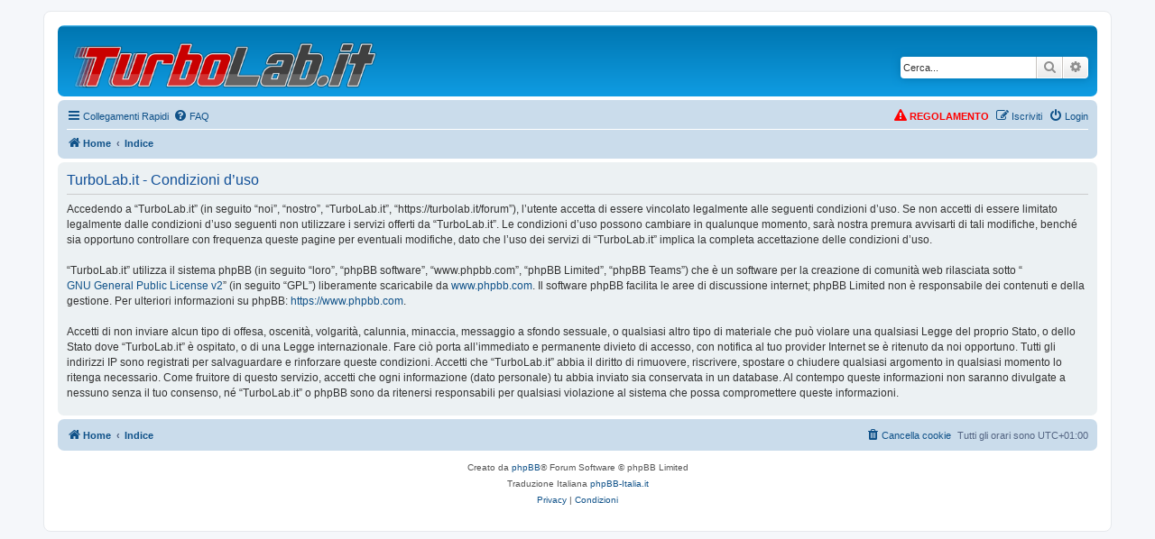

--- FILE ---
content_type: text/html; charset=UTF-8
request_url: https://turbolab.it/forum/ucp.php?mode=terms&sid=2eb3e4b58aaca1d30a416b2b5520b528
body_size: 5771
content:
<!DOCTYPE html>
<html dir="ltr" lang="it">
<head>
<meta charset="utf-8" />
<meta http-equiv="X-UA-Compatible" content="IE=edge">
<meta name="viewport" content="width=device-width, initial-scale=1" />

        <link href="./mobiquo/smartbanner/manifest.json" rel="manifest">
        
        <meta name="apple-itunes-app" content="app-id=307880732, affiliate-data=at=10lR7C, app-argument=tapatalk://turbolab.it/forum/?ttfid=66776" />
        
<title>TurboLab.it - Pannello di Controllo Utente - Condizioni d’uso</title>

	<link rel="alternate" type="application/atom+xml" title="Feed - TurboLab.it" href="/forum/feed?sid=c5282cb16821bbc49df925b5013c081b">		<link rel="alternate" type="application/atom+xml" title="Feed - Tutti i forum" href="/forum/feed/forums?sid=c5282cb16821bbc49df925b5013c081b">	<link rel="alternate" type="application/atom+xml" title="Feed - Nuovi argomenti" href="/forum/feed/topics?sid=c5282cb16821bbc49df925b5013c081b">	<link rel="alternate" type="application/atom+xml" title="Feed - Argomenti attivi" href="/forum/feed/topics_active?sid=c5282cb16821bbc49df925b5013c081b">			

<!--
	phpBB style name: prosilver
	Based on style:   prosilver (this is the default phpBB3 style)
	Original author:  Tom Beddard ( http://www.subBlue.com/ )
	Modified by:
-->

<link href="./assets/css/font-awesome.min.css?assets_version=1113" rel="stylesheet">
<link href="./styles/prosilver/theme/stylesheet.css?assets_version=1113" rel="stylesheet">
<link href="./styles/prosilver/theme/it/stylesheet.css?assets_version=1113" rel="stylesheet">




<!--[if lte IE 9]>
	<link href="./styles/prosilver/theme/tweaks.css?assets_version=1113" rel="stylesheet">
<![endif]-->

<meta name="description" content="Il forum italiano su PC, Internet e smartphone">
<meta name="twitter:card" content="summary">
<meta name="twitter:site" content="@TurboLabIt">
<meta property="og:locale" content="it_IT">
<meta property="og:site_name" content="TurboLab.it">
<meta property="og:url" content="https://turbolab.it/forum/ucp.php?mode=terms2eb3e4b58aaca1d30a416b2b5520b528">
<meta property="og:type" content="website">
<meta property="og:title" content="Condizioni d’uso">
<meta property="og:description" content="Il forum italiano su PC, Internet e smartphone">

<!-- START TurboLab.it integration 01-header.html.twig -->
<link rel="shortcut icon" href="/favicon.ico" />
<link rel="manifest" crossorigin="use-credentials" href="/manifest.json">
<link rel="preload" href="/build/forum.db9efe12.css" as="style" onload="this.onload=null;this.rel='stylesheet'">


<!-- END TurboLab.it integration 01-header.html.twig -->



					<!-- Global site tag (gtag.js) - Google Analytics -->
		<script async src="https://www.googletagmanager.com/gtag/js?id=G-BMZ19KGXP8"></script>
		<script>
			window.dataLayer = window.dataLayer || [];
			function gtag(){dataLayer.push(arguments);}
			gtag('js', new Date());

			gtag('config', 'G-BMZ19KGXP8', {'anonymize_ip': true,});
		</script>
	
</head>
<body id="phpbb" class="nojs notouch section-ucp ltr ">


<div id="wrap" class="wrap">
	<a id="top" class="top-anchor" accesskey="t"></a>
	<div id="page-header">
		<div class="headerbar" role="banner">
					<div class="inner">

			<div id="site-description" class="site-description">
		<a id="logo" class="logo" href="https://turbolab.it" title="Home">
					<span class="site_logo"></span>
				</a>
				<h1>TurboLab.it</h1>
				<p>Il forum italiano su PC, Internet e smartphone</p>
				<p class="skiplink"><a href="#start_here">Passa al contenuto</a></p>
			</div>

									<div id="search-box" class="search-box search-header" role="search">
				<form action="./search.php?sid=c5282cb16821bbc49df925b5013c081b" method="get" id="search">
				<fieldset>
					<input name="keywords" id="keywords" type="search" maxlength="128" title="Ricerca per termini" class="inputbox search tiny" size="20" value="" placeholder="Cerca..." />
					<button class="button button-search" type="submit" title="Cerca">
						<i class="icon fa-search fa-fw" aria-hidden="true"></i><span class="sr-only">Cerca</span>
					</button>
					<a href="./search.php?sid=c5282cb16821bbc49df925b5013c081b" class="button button-search-end" title="Ricerca avanzata">
						<i class="icon fa-cog fa-fw" aria-hidden="true"></i><span class="sr-only">Ricerca avanzata</span>
					</a>
					<input type="hidden" name="sid" value="c5282cb16821bbc49df925b5013c081b" />

				</fieldset>
				</form>
			</div>
						
			</div>
					</div>
				<div class="navbar" role="navigation">
	<div class="inner">

	<ul id="nav-main" class="nav-main linklist" role="menubar">

		<li id="quick-links" class="quick-links dropdown-container responsive-menu" data-skip-responsive="true">
			<a href="#" class="dropdown-trigger">
				<i class="icon fa-bars fa-fw" aria-hidden="true"></i><span>Collegamenti Rapidi</span>
			</a>
			<div class="dropdown">
				<div class="pointer"><div class="pointer-inner"></div></div>
				<ul class="dropdown-contents" role="menu">
					
											<li class="separator"></li>
																									<li>
								<a href="./search.php?search_id=unanswered&amp;sid=c5282cb16821bbc49df925b5013c081b" role="menuitem">
									<i class="icon fa-file-o fa-fw icon-gray" aria-hidden="true"></i><span>Argomenti senza risposta</span>
								</a>
							</li>
							<li>
								<a href="./search.php?search_id=active_topics&amp;sid=c5282cb16821bbc49df925b5013c081b" role="menuitem">
									<i class="icon fa-file-o fa-fw icon-blue" aria-hidden="true"></i><span>Argomenti attivi</span>
								</a>
							</li>
							<li class="separator"></li>
							<li>
								<a href="./search.php?sid=c5282cb16821bbc49df925b5013c081b" role="menuitem">
									<i class="icon fa-search fa-fw" aria-hidden="true"></i><span>Cerca</span>
								</a>
							</li>
					
										<li class="separator"></li>

						<li>
		<a href="/forum/thankslist?sid=c5282cb16821bbc49df925b5013c081b"  role="menuitem">
			<i class="icon fa-thumbs-o-up fa-fw" aria-hidden="true"></i><span>Thanks list</span>
		</a>
	</li>
				</ul>
			</div>
		</li>

				<li data-skip-responsive="true">
			<a href="/forum/help/faq?sid=c5282cb16821bbc49df925b5013c081b" rel="help" title="FAQ (Domande Frequenti)" role="menuitem">
				<i class="icon fa-question-circle fa-fw" aria-hidden="true"></i><span>FAQ</span>
			</a>
		</li>
						
			<li class="rightside"  data-skip-responsive="true">
			<a href="./ucp.php?mode=login&amp;redirect=ucp.php%3Fmode%3Dterms&amp;sid=c5282cb16821bbc49df925b5013c081b" title="Login" accesskey="x" role="menuitem">
				<i class="icon fa-power-off fa-fw" aria-hidden="true"></i><span>Login</span>
			</a>
		</li>
					<li class="rightside" data-skip-responsive="true">
				<a href="./ucp.php?mode=register&amp;sid=c5282cb16821bbc49df925b5013c081b" role="menuitem">
					<i class="icon fa-pencil-square-o  fa-fw" aria-hidden="true"></i><span>Iscriviti</span>
				</a>
			</li>
						</ul>

	<ul id="nav-breadcrumbs" class="nav-breadcrumbs linklist navlinks" role="menubar">
				
		
		<li class="breadcrumbs" itemscope itemtype="https://schema.org/BreadcrumbList">

							<span class="crumb" itemtype="https://schema.org/ListItem" itemprop="itemListElement" itemscope><a itemprop="item" href="https://turbolab.it" data-navbar-reference="home"><i class="icon fa-home fa-fw" aria-hidden="true"></i><span itemprop="name">Home</span></a><meta itemprop="position" content="1" /></span>
			
							<span class="crumb" itemtype="https://schema.org/ListItem" itemprop="itemListElement" itemscope><a itemprop="item" href="./index.php?sid=c5282cb16821bbc49df925b5013c081b" accesskey="h" data-navbar-reference="index"><span itemprop="name">Indice</span></a><meta itemprop="position" content="2" /></span>

			
					</li>

		
					<li class="rightside responsive-search">
				<a href="./search.php?sid=c5282cb16821bbc49df925b5013c081b" title="Visualizza le opzioni di ricerca avanzata" role="menuitem">
					<i class="icon fa-search fa-fw" aria-hidden="true"></i><span class="sr-only">Cerca</span>
				</a>
			</li>
			</ul>

	</div>
</div>
	</div>

	
	<a id="start_here" class="anchor"></a>
	<div id="page-body" class="page-body" role="main">
		
		
<!-- START TurboLab.it integration 09-overall-header.html.twig -->


<div id="tli-darken"></div>




<!-- END TurboLab.it integration 09-overall-header.html.twig -->


	<div class="panel">
		<div class="inner">
		<div class="content">
			<h2 class="sitename-title">TurboLab.it - Condizioni d’uso</h2>
			<div class="agreement">Accedendo a “TurboLab.it” (in seguito “noi”, “nostro”, “TurboLab.it”, “https://turbolab.it/forum”), l’utente accetta di essere vincolato legalmente alle seguenti condizioni d’uso. Se non accetti di essere limitato legalmente dalle condizioni d’uso seguenti non utilizzare i servizi offerti da “TurboLab.it”. Le condizioni d’uso possono cambiare in qualunque momento, sarà nostra premura avvisarti di tali modifiche, benché sia opportuno controllare con frequenza queste pagine per eventuali modifiche, dato che l’uso dei servizi di “TurboLab.it” implica la completa accettazione delle condizioni d’uso.
	<br><br>
	“TurboLab.it” utilizza il sistema phpBB (in seguito “loro”, “phpBB software”, “www.phpbb.com”, “phpBB Limited”, “phpBB Teams”) che è un software per la creazione di comunità web rilasciata sotto “<a href="http://opensource.org/licenses/gpl-2.0.php">GNU General Public License v2</a>” (in seguito “GPL”) liberamente scaricabile da <a href="https://www.phpbb.com/">www.phpbb.com</a>. Il software phpBB facilita le aree di discussione internet; phpBB Limited non è responsabile dei contenuti e della gestione. Per ulteriori informazioni su phpBB: <a href="https://www.phpbb.com">https://www.phpbb.com</a>.
	<br><br>
	Accetti di non inviare alcun tipo di offesa, oscenità, volgarità, calunnia, minaccia, messaggio a sfondo sessuale, o qualsiasi altro tipo di materiale che può violare una qualsiasi Legge del proprio Stato, o dello Stato dove “TurboLab.it” è ospitato, o di una Legge internazionale. Fare ciò porta all’immediato e permanente divieto di accesso, con notifica al tuo provider Internet se è ritenuto da noi opportuno. Tutti gli indirizzi IP sono registrati per salvaguardare e rinforzare queste condizioni. Accetti che “TurboLab.it” abbia il diritto di rimuovere, riscrivere, spostare o chiudere qualsiasi argomento in qualsiasi momento lo ritenga necessario. Come fruitore di questo servizio, accetti che ogni informazione (dato personale) tu abbia inviato sia conservata in un database. Al contempo queste informazioni non saranno divulgate a nessuno senza il tuo consenso, né “TurboLab.it” o phpBB sono da ritenersi responsabili per qualsiasi violazione al sistema che possa compromettere queste informazioni.
	</div>
		</div>
		</div>
	</div>


		
<!-- START TurboLab.it integration 90-overall-footer.html.twig -->


<!-- END TurboLab.it integration 90-overall-footer.html.twig -->
	</div>


<div id="page-footer" class="page-footer" role="contentinfo">
	<div class="navbar" role="navigation">
	<div class="inner">

	<ul id="nav-footer" class="nav-footer linklist" role="menubar">
		<li class="breadcrumbs">
							<span class="crumb"><a href="https://turbolab.it" data-navbar-reference="home"><i class="icon fa-home fa-fw" aria-hidden="true"></i><span>Home</span></a></span>									<span class="crumb"><a href="./index.php?sid=c5282cb16821bbc49df925b5013c081b" data-navbar-reference="index"><span>Indice</span></a></span>					</li>
		
				<li class="rightside">Tutti gli orari sono <span title="Europa/Roma">UTC+01:00</span></li>
							<li class="rightside">
				<a href="/forum/user/delete_cookies?sid=c5282cb16821bbc49df925b5013c081b" data-ajax="true" data-refresh="true" role="menuitem">
					<i class="icon fa-trash fa-fw" aria-hidden="true"></i><span>Cancella cookie</span>
				</a>
			</li>
														</ul>

	</div>
</div>

	<div class="copyright">
				<p class="footer-row">
			<span class="footer-copyright">Creato da <a href="https://www.phpbb.com/">phpBB</a>&reg; Forum Software &copy; phpBB Limited</span>
		</p>
				<p class="footer-row">
			<span class="footer-copyright">Traduzione Italiana <a href="https://www.phpbb-italia.it">phpBB-Italia.it</a></span>
		</p>
						<p class="footer-row" role="menu">
			<a class="footer-link" href="./ucp.php?mode=privacy&amp;sid=c5282cb16821bbc49df925b5013c081b" title="Privacy" role="menuitem">
				<span class="footer-link-text">Privacy</span>
			</a>
			|
			<a class="footer-link" href="./ucp.php?mode=terms&amp;sid=c5282cb16821bbc49df925b5013c081b" title="Condizioni" role="menuitem">
				<span class="footer-link-text">Condizioni</span>
			</a>
		</p>
					</div>

	<div id="darkenwrapper" class="darkenwrapper" data-ajax-error-title="Errore AJAX" data-ajax-error-text="Si è verificato un errore durante l’elaborazione della richiesta." data-ajax-error-text-abort="Richiesta utente interrotta" data-ajax-error-text-timeout="La tua richiesta è scaduta; riprova." data-ajax-error-text-parsererror="Si è verificato un errore con la richiesta e il server ha restituito una risposta non valida.">
		<div id="darken" class="darken">&nbsp;</div>
	</div>

	<div id="phpbb_alert" class="phpbb_alert" data-l-err="Errore" data-l-timeout-processing-req="Richiesta scaduta.">
		<a href="#" class="alert_close">
			<i class="icon fa-times-circle fa-fw" aria-hidden="true"></i>
		</a>
		<h3 class="alert_title">&nbsp;</h3><p class="alert_text"></p>
	</div>
	<div id="phpbb_confirm" class="phpbb_alert">
		<a href="#" class="alert_close">
			<i class="icon fa-times-circle fa-fw" aria-hidden="true"></i>
		</a>
		<div class="alert_text"></div>
	</div>
</div>

</div>

<div>
	<a id="bottom" class="anchor" accesskey="z"></a>
	</div>

<script src="./assets/javascript/jquery-3.7.1.min.js?assets_version=1113"></script>
<script src="./assets/javascript/core.js?assets_version=1113"></script>


<script>
(function($) {  // Avoid conflicts with other libraries

'use strict';

	phpbb.addAjaxCallback('reporttosfs', function(data) {
		if (data.postid !== "undefined") {
			$('#sfs' + data.postid).hide();
			phpbb.closeDarkenWrapper(5000);
		}
	});

})(jQuery);
</script>
<!-- START TurboLab.it integration 99-footer.html.twig -->


<li id="link-regolamento" class="rightside" data-skip-responsive="true" style="display:none">
    <a href="https://turbolab.it/161" role="menuitem" style="font-weight:bold; color: red;"  title="Regolamento di questa community">
        <i class="icon fa-exclamation-triangle fa-fw" aria-hidden="true"></i><span>REGOLAMENTO </span>
    </a>
</li>


<div class="panel bg2" id="condizioni-inserimento-messaggi-forum" style="text-align: justify;">
    <div class="inner">
        Inserendo un messaggio, dichiari di aver letto e accettato il <a href="https://turbolab.it/161">regolamento di partecipazione</a>.
        Nello specifico, sei consapevole che ti stai assumendo personalmente la totale responsabilità delle tue affermazioni, anche in sede civile e/o penale,
        manlevando i gestori di questo sito da ogni coinvolgimento e/o pretesa di rivalsa.
        Dichiari inoltre di essere consapevole che il messaggio sarà visibile pubblicamente, accetti di diffonderlo con licenza
        <a rel="license" href="//creativecommons.org/licenses/by-nc-sa/3.0/deed.it">CC BY-NC-SA 3.0</a> (con attribuzione a "TurboLab.it") e rinunci ad ogni forma di compensazione (economica o altro).
        Rinunci inoltre esplicitamente a qualsiasi pretesa di <a href="https://turbolab.it/618">cancellazione del messaggio</a>.
    </div>
</div>






<script src="/build/runtime.7e62c878.js" defer></script><script src="/build/forum.0b7380d5.js" defer></script>

<!-- END TurboLab.it integration 99-footer.html.twig -->

<script src="./styles/prosilver/template/forum_fn.js?assets_version=1113"></script>
<script src="./styles/prosilver/template/ajax.js?assets_version=1113"></script>
<script src="./ext/hifikabin/amazonaffiliate/styles/all/template/js/amazonaffiliate.js?assets_version=1113"></script>



<script>
var universalCode;
universalCode = {
	'amazon.co.uk': 'tag=',
	'amazon.com': 'tag=',
	'amazon.fr': 'tag=',
	'amazon.de': 'tag=',
	'amazon.ca': 'tag=',
	'amazon.co.jp': 'tag=',
	'amazon.it': 'tag=turboit08\u002D21',
	'amazon.cn': 'tag=',
	'amazon.es': 'tag=',
	'amazon.com.au': 'tag=',
	'amazon.com.mx': 'tag=',
	'amazon.in': 'tag=',

	'amzn.co.uk': 'tag=',
	'amzn.com': 'tag=',
	'amzn.fr': 'tag=',
	'amzn.de': 'tag=',
	'amzn.ca': 'tag=',
	'amzn.co.jp': 'tag=',
	'amzn.it': 'tag=turboit08\u002D21',
	'amzn.cn': 'tag=',
	'amzn.es': 'tag=',
	'amzn.com.au': 'tag=',
	'amzn.com.mx': 'tag=',
	'amzn.in': 'tag=',
	};
</script>

</body>
</html>


--- FILE ---
content_type: application/javascript
request_url: https://turbolab.it/build/forum.0b7380d5.js
body_size: 2116
content:
(self.webpackChunk=self.webpackChunk||[]).push([[170],{2701:()=>{var t=!0;if("/forum/posting.php"==location.pathname&&$("#tabs").length||"/forum/viewtopic.php"==location.pathname&&$("#qr_postform>div>div").length){var e=$("#nav-main>li>a"),n=!0;e.each(function(t){"Login"==this.text&&(n=!1)}),n&&"/forum/posting.php"==location.pathname?($("#condizioni-inserimento-messaggi-forum").insertBefore("#tabs"),t=!1):n&&"/forum/viewtopic.php"==location.pathname&&($("#condizioni-inserimento-messaggi-forum").appendTo("#qr_postform>div>div"),t=!1)}t&&$("#condizioni-inserimento-messaggi-forum").css("display","none")},4843:()=>{var t="tli-economics-2025",e=".tli-handstop";$(document).on("click",".economics-hide-handstop",function(n){n.preventDefault(),$(e).fadeOut(),Cookies.set(t,"1",{expires:3,path:"/",sameSite:"lax",secure:!0})}),$(window).on("load",function(){if(!window.tliExpectAxx||1==Cookies.get(t)||0!=$("#cl-consent").length)return!1;setTimeout(function(){if($("ins.adsbygoogle").length>0)return!1;$(e).fadeIn(2e3)},7e3)})},5296:(t,e,n)=>{"use strict";n(4843),n(5822),n(8353),n(2701),n(8558),n(7836),n(6675),n(5968);$("#autologin").prop("checked",!0)},5822:()=>{$("#link-regolamento").appendTo("#nav-main"),$("#link-regolamento").css("display","")},5968:()=>{var t=$("#tli-link-article-modal"),e=$("#tli-search-input"),n=$("#tli-search-input").attr("minlength"),i=$("#tli-search-too-short-error"),a="tli-search-running";function o(){var o=e.val().trim();if(o.length<n)return i.removeClass("ml-5").addClass("alert alert-danger"),!1;if(i.addClass("ml-5").removeClass("alert alert-danger"),t.hasClass(a))return alert("Ricerca in corso. Potrai cercare di nuovo fra un attimo"),!1;t.addClass(a);var s=$("#tli-search-results");s.removeClass("alert alert-danger").html("");var l=t.find(".tli-loaderino").clone().removeClass("collapse").prop("outerHTML");s.html(l);var r=s.data("url")+"/"+encodeURIComponent(o);s.load(r,function(e,n,i){t.removeClass(a),"error"===n&&s.addClass("alert alert-danger").html(e)})}$(document).keydown(function(t){!t.ctrlKey&&!t.metaKey||"k"!==t.key&&"K"!==t.key||(t.preventDefault(),$(".tli-open-link-article-modal").trigger("click"))}),$(document).on("click",".tli-open-link-article-modal",function(n){n.preventDefault(),$("#tli-darken").fadeIn(300),$(t).fadeIn(300,function(){$(this).addClass("tli-display-flex")}),$("body").addClass("tli-prevent-scrolling"),$(e).focus()}),$(document).on("keypress","#tli-search-input",function(t){13===t.which||13===t.keyCode?(t.preventDefault(),o()):e.val().trim().length>=n-1&&i.addClass("ml-5").removeClass("alert alert-danger")}),$(document).on("click","#tli-search-button",function(t){t.preventDefault(),o()}),$(document).on("click",".tli-link-article-bbcode",function(t){t.preventDefault();var e=$(this).data("bbcode");insert_text(e,!0),$(this).closest(".tli-forum-modal").find(".alert_close").trigger("click")})},6675:()=>{$(document).on("click",".tli-additional-thanks-button",function(t){t.preventDefault(),$(this).closest(".inner").find('a[data-ajax="handle_thanks"]').trigger("click")}),$(document).on("click",'a[data-ajax="handle_thanks"]',function(t){$(this).closest(".inner").find(".tli-additional-thanks-button").fadeOut(300)})},7836:()=>{var t=$("#tli-issue-modal"),e="tli-issue-action-running";$(document).on("click",".tli-open-issue-modal",function(n){if(n.preventDefault(),t.hasClass(e))return alert("Creazione issue in corso. Potrai crearne un'altra fra poco"),!1;$("#tli-darken").fadeIn(300),t.fadeIn(300),$("body").addClass("tli-prevent-scrolling");var i=$(this).data("post-id");t.find(".tli-create-issue").data("post-id",i)}),$(document).on("click",".tli-create-issue",function(n){var i=$(this);n.preventDefault(),t.addClass(e);var a=t.find(".button-container input[type=button]").prop("disabled",!0),o=t.find(".tli-loaderino-container").html(),s=t.find(".tli-response-target").removeClass("collapse alert-success alert-danger").addClass("alert-warning").html(o),l=i.data("post-id"),r=$(".tli-bug-button-"+l).find("i");r.addClass("fa-spin"),$.post(i.data("url"),{postId:l}).done(function(t){s.html("OK!").addClass("alert-success"),window.location.href.split("#")[0]===t.split("#")[0]?(window.location.replace(t),window.location.reload(!0)):window.location.href=t}).fail(function(t,e){s.html(t.responseText).addClass("alert-danger"),a.prop("disabled",!1)}).always(function(){s.removeClass("alert-warning"),r.removeClass("fa-spin"),t.removeClass(e)})}),$(document).on("click","#tli-issue-modal .button2",function(t){$(this).closest(".tli-forum-modal").find(".alert_close").trigger("click")})},8353:()=>{$(".spoiler_button").css("display","block");var t={states:{CLOSED:"0% 0%",CLOSED_HOVER:"0% -25px",OPENED:"0% -50px",OPENED_HOVER:"0% -75px"},tooltips:{show:"Clicca per mostrare il contenuto nascosto",hide:"Clicca per nascondere il contenuto"},getCurrentState:t=>t.css("background-position"),setState(t,e){t.css("background-position",e)},onHoverEnter(t){var e=this.getCurrentState(t);e===this.states.CLOSED?this.setState(t,this.states.CLOSED_HOVER):e===this.states.OPENED&&this.setState(t,this.states.OPENED_HOVER)},onHoverLeave(t){var e=this.getCurrentState(t);e===this.states.CLOSED_HOVER?this.setState(t,this.states.CLOSED):e===this.states.OPENED_HOVER&&this.setState(t,this.states.OPENED)},onClick(t){t.toggleClass("spoiler_opened"),t.hasClass("spoiler_opened")?(this.setState(t,this.states.OPENED),t.attr("title",this.tooltips.hide)):(this.setState(t,this.states.CLOSED),t.attr("title",this.tooltips.show)),t.parent().children("div.spoiler_content").slideToggle()}};$(document).on("mouseenter",".spoiler_button",function(){t.onHoverEnter($(this))}),$(document).on("mouseleave",".spoiler_button",function(){t.onHoverLeave($(this))}),$(document).on("click",".spoiler_button",function(){t.onClick($(this))})},8558:()=>{$(document).on("click",".tli-forum-modal .alert_close",function(t){t.preventDefault(),$("#tli-darken").fadeOut(300),$(this).closest(".tli-forum-modal").fadeOut(300),$("body").removeClass("tli-prevent-scrolling")})}},t=>{var e;e=5296,t(t.s=e)}]);